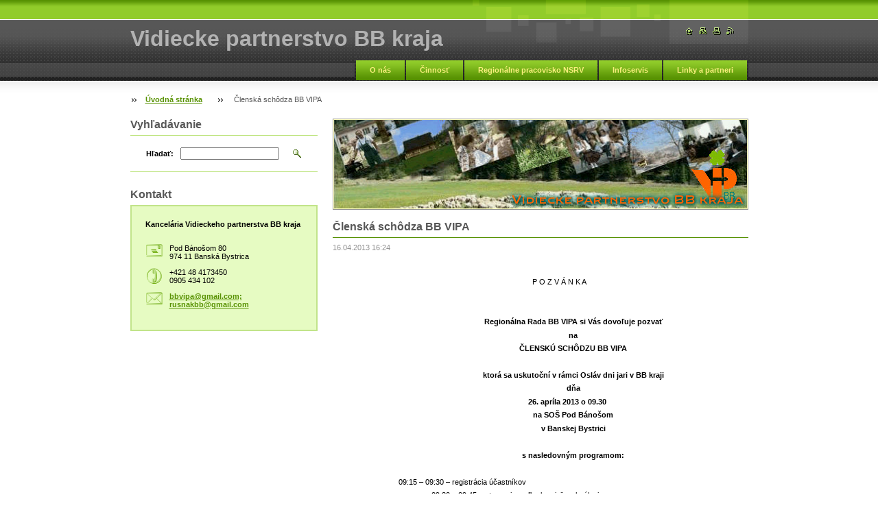

--- FILE ---
content_type: text/html; charset=UTF-8
request_url: https://bbvipa.webnode.sk/news/clenska-schodza-bb-vipa-/
body_size: 8252
content:
<!--[if lte IE 9]><!DOCTYPE HTML PUBLIC "-//W3C//DTD HTML 4.01 Transitional//EN" "https://www.w3.org/TR/html4/loose.dtd"><![endif]-->
<!DOCTYPE html>

<!--[if IE]><html class="ie" lang="sk"><![endif]-->
<!--[if gt IE 9]><!--> 
<html lang="sk">
<!--<![endif]-->

    <head>
        <!--[if lt IE 8]><meta http-equiv="X-UA-Compatible" content="IE=EmulateIE7"><![endif]--><!--[if IE 8]><meta http-equiv="X-UA-Compatible" content="IE=EmulateIE8"><![endif]--><!--[if IE 9]><meta http-equiv="X-UA-Compatible" content="IE=EmulateIE9"><![endif]-->
        <base href="https://bbvipa.webnode.sk/">
  <meta charset="utf-8">
  <meta name="description" content="">
  <meta name="keywords" content="">
  <meta name="generator" content="Webnode">
  <meta name="apple-mobile-web-app-capable" content="yes">
  <meta name="apple-mobile-web-app-status-bar-style" content="black">
  <meta name="format-detection" content="telephone=no">
    <link rel="icon" type="image/svg+xml" href="/favicon.svg" sizes="any">  <link rel="icon" type="image/svg+xml" href="/favicon16.svg" sizes="16x16">  <link rel="icon" href="/favicon.ico">  <link rel="stylesheet" href="https://bbvipa.webnode.sk/wysiwyg/system.style.css">
<link rel="canonical" href="https://bbvipa.webnode.sk/news/clenska-schodza-bb-vipa-/">
<script type="text/javascript">(function(i,s,o,g,r,a,m){i['GoogleAnalyticsObject']=r;i[r]=i[r]||function(){
			(i[r].q=i[r].q||[]).push(arguments)},i[r].l=1*new Date();a=s.createElement(o),
			m=s.getElementsByTagName(o)[0];a.async=1;a.src=g;m.parentNode.insertBefore(a,m)
			})(window,document,'script','//www.google-analytics.com/analytics.js','ga');ga('create', 'UA-797705-6', 'auto',{"name":"wnd_header"});ga('wnd_header.set', 'dimension1', 'W1');ga('wnd_header.set', 'anonymizeIp', true);ga('wnd_header.send', 'pageview');var pageTrackerAllTrackEvent=function(category,action,opt_label,opt_value){ga('send', 'event', category, action, opt_label, opt_value)};</script>
  <link rel="alternate" type="application/rss+xml" href="https://bbvipa.webnode.sk/rss/all.xml" title="">
<!--[if lte IE 9]><style type="text/css">.cke_skin_webnode iframe {vertical-align: baseline !important;}</style><![endif]-->
        <title>Členská schôdza BB VIPA  :: Vidiecke partnerstvo BB kraja</title>
        <meta name="robots" content="index, follow">
        <meta name="googlebot" content="index, follow">
        <script type="text/javascript" src="https://d11bh4d8fhuq47.cloudfront.net/_system/skins/v8/50000023/js/lib.js"></script>
        <link rel="stylesheet" type="text/css" href="https://d11bh4d8fhuq47.cloudfront.net/_system/skins/v8/50000023/css/style.css" media="screen,handheld,projection">
        <link rel="stylesheet" type="text/css" href="https://d11bh4d8fhuq47.cloudfront.net/_system/skins/v8/50000023/css/print.css" media="print">
    
				<script type="text/javascript">
				/* <![CDATA[ */
					
					if (typeof(RS_CFG) == 'undefined') RS_CFG = new Array();
					RS_CFG['staticServers'] = new Array('https://d11bh4d8fhuq47.cloudfront.net/');
					RS_CFG['skinServers'] = new Array('https://d11bh4d8fhuq47.cloudfront.net/');
					RS_CFG['filesPath'] = 'https://bbvipa.webnode.sk/_files/';
					RS_CFG['filesAWSS3Path'] = 'https://5db9c5562b.cbaul-cdnwnd.com/244427acb3fa54e0e21a9bd456aabd0e/';
					RS_CFG['lbClose'] = 'Zavrieť';
					RS_CFG['skin'] = 'default';
					if (!RS_CFG['labels']) RS_CFG['labels'] = new Array();
					RS_CFG['systemName'] = 'Webnode';
						
					RS_CFG['responsiveLayout'] = 0;
					RS_CFG['mobileDevice'] = 0;
					RS_CFG['labels']['copyPasteSource'] = 'Viac tu:';
					
				/* ]]> */
				</script><style type="text/css">/* <![CDATA[ */#gs3luk434kl47 {position: absolute;font-size: 13px !important;font-family: "Arial", helvetica, sans-serif !important;white-space: nowrap;z-index: 2147483647;-webkit-user-select: none;-khtml-user-select: none;-moz-user-select: none;-o-user-select: none;user-select: none;}#gebgoij1n {position: relative;top: -14px;}* html #gebgoij1n { top: -11px; }#gebgoij1n a { text-decoration: none !important; }#gebgoij1n a:hover { text-decoration: underline !important; }#iedgg568e35j {z-index: 2147483647;display: inline-block !important;font-size: 16px;padding: 7px 59px 9px 59px;background: transparent url(https://d11bh4d8fhuq47.cloudfront.net/img/footer/footerButtonWebnodeHover.png?ph=5db9c5562b) top left no-repeat;height: 18px;cursor: pointer;}* html #iedgg568e35j { height: 36px; }#iedgg568e35j:hover { background: url(https://d11bh4d8fhuq47.cloudfront.net/img/footer/footerButtonWebnode.png?ph=5db9c5562b) top left no-repeat; }#f0bfgj5 { display: none; }#algi03j3bq5 {z-index: 3000;text-align: left !important;position: absolute;height: 88px;font-size: 13px !important;color: #ffffff !important;font-family: "Arial", helvetica, sans-serif !important;overflow: hidden;cursor: pointer;}#algi03j3bq5 a {color: #ffffff !important;}#asxo7kc998098 {color: #36322D !important;text-decoration: none !important;font-weight: bold !important;float: right;height: 31px;position: absolute;top: 19px;right: 15px;cursor: pointer;}#eq4duse3 { float: right; padding-right: 27px; display: block; line-height: 31px; height: 31px; background: url(https://d11bh4d8fhuq47.cloudfront.net/img/footer/footerButton.png?ph=5db9c5562b) top right no-repeat; white-space: nowrap; }#h6kf269eh9 { position: relative; left: 1px; float: left; display: block; width: 15px; height: 31px; background: url(https://d11bh4d8fhuq47.cloudfront.net/img/footer/footerButton.png?ph=5db9c5562b) top left no-repeat; }#asxo7kc998098:hover { color: #36322D !important; text-decoration: none !important; }#asxo7kc998098:hover #eq4duse3 { background: url(https://d11bh4d8fhuq47.cloudfront.net/img/footer/footerButtonHover.png?ph=5db9c5562b) top right no-repeat; }#asxo7kc998098:hover #h6kf269eh9 { background: url(https://d11bh4d8fhuq47.cloudfront.net/img/footer/footerButtonHover.png?ph=5db9c5562b) top left no-repeat; }#e31b5bl9g {padding-right: 11px;padding-right: 11px;float: right;height: 60px;padding-top: 18px;background: url(https://d11bh4d8fhuq47.cloudfront.net/img/footer/footerBubble.png?ph=5db9c5562b) top right no-repeat;}#c8rdcpb6 {float: left;width: 18px;height: 78px;background: url(https://d11bh4d8fhuq47.cloudfront.net/img/footer/footerBubble.png?ph=5db9c5562b) top left no-repeat;}* html #iedgg568e35j { filter: progid:DXImageTransform.Microsoft.AlphaImageLoader(src='https://d11bh4d8fhuq47.cloudfront.net/img/footer/footerButtonWebnode.png?ph=5db9c5562b'); background: transparent; }* html #iedgg568e35j:hover { filter: progid:DXImageTransform.Microsoft.AlphaImageLoader(src='https://d11bh4d8fhuq47.cloudfront.net/img/footer/footerButtonWebnodeHover.png?ph=5db9c5562b'); background: transparent; }* html #e31b5bl9g { height: 78px; background-image: url(https://d11bh4d8fhuq47.cloudfront.net/img/footer/footerBubbleIE6.png?ph=5db9c5562b);  }* html #c8rdcpb6 { background-image: url(https://d11bh4d8fhuq47.cloudfront.net/img/footer/footerBubbleIE6.png?ph=5db9c5562b);  }* html #eq4duse3 { background-image: url(https://d11bh4d8fhuq47.cloudfront.net/img/footer/footerButtonIE6.png?ph=5db9c5562b); }* html #h6kf269eh9 { background-image: url(https://d11bh4d8fhuq47.cloudfront.net/img/footer/footerButtonIE6.png?ph=5db9c5562b); }* html #asxo7kc998098:hover #rbcGrSigTryButtonRight { background-image: url(https://d11bh4d8fhuq47.cloudfront.net/img/footer/footerButtonHoverIE6.png?ph=5db9c5562b);  }* html #asxo7kc998098:hover #rbcGrSigTryButtonLeft { background-image: url(https://d11bh4d8fhuq47.cloudfront.net/img/footer/footerButtonHoverIE6.png?ph=5db9c5562b);  }/* ]]> */</style><script type="text/javascript" src="https://d11bh4d8fhuq47.cloudfront.net/_system/client/js/compressed/frontend.package.1-3-108.js?ph=5db9c5562b"></script><style type="text/css"></style></head>

    <body>
        <script type="text/javascript">
            /* <![CDATA[ */
           
                RubicusFrontendIns.addAbsoluteHeaderBlockId('headerMenu');

            /* ]]> */
        </script>    

        <div id="pageWrapper">
    
            <div id="page">
        
                <div id="headerWrapper">
        
                    <div id="header">
                    
                        <div id="headerLogo">                    
                            <div id="logo"><a href="home/" title="Prejsť na úvodnú stránku."><span id="rbcSystemIdentifierLogo">Vidiecke partnerstvo BB kraja</span></a></div>                            <script type="text/javascript"> /* <![CDATA[ */ logoCentering(); /* ]]> */ </script>                            
                        </div> <!-- id="headerLogo" -->
                        
                        <div class="cleaner"></div>
                
                        <div class="quick">
                            <ul>                                
                                <li class="homepage"><a href="home/" title="Prejsť na úvodnú stránku."><span class="hidden">Úvodná stránka</span></a></li>
                                <li class="sitemap"><a href="/sitemap/" title="Prejsť na mapu stránok."><span class="hidden">Mapa stránok</span></a></li>
                                <li class="print"><a href="#" onclick="window.print(); return false;" title="Vytlačiť stránku"><span class="hidden">Tlač</span></a></li>
                                <li class="rss"><a href="/rss/" title="RSS kanály"><span class="hidden">RSS</span></a></li>
                            </ul>
                        </div> <!-- class="quick" -->
                        
                        <div id="languageSelect"></div>			
                        
                        <hr class="hidden">
                
                        <div id="headerMenu">
                            
<ul class="menu">
	<li class="first"><a href="/o-nas/">O nás</a></li>
	<li><a href="/cinnost/">Činnosť</a></li>
	<li><a href="/regionalne-pracovisko-nsrv-pre-bb-kraj/">Regionálne pracovisko NSRV</a></li>
	<li><a href="/informacny-servis/">Infoservis</a></li>
	<li class="last"><a href="/linky/">Linky a partneri</a></li>
</ul>			
                        </div> <!-- id="mainMenu" -->
                        
                        <hr class="hidden">
                        
                        <div class="cleaner"></div>
                            
                        <div id="navigator">
                            <div id="pageNavigator" class="rbcContentBlock"><span class="separator"><span class="invisible"> &gt; </span></span><a class="navFirstPage" href="/home/">Úvodná stránka</a><span class="separator"><span class="invisible"> &gt; </span></span><span id="navCurrentPage">Členská schôdza BB VIPA </span></div>                        </div> <!-- id="navigator" -->
                        
                        <hr class="hidden">                
                        
                        <div class="cleaner"></div>
                
                </div> <!-- id="header" -->
                    
                </div> <!-- id="headerWrapper" -->
                
                <div id="contentWrapper">
                
                    <div id="content" class="threeCols">
                    
                        <div id="mainColumn"> 
                        
                            <div id="illustration">
                                <div class="in1">
                                    <div class="in2">
                                        <img src="https://5db9c5562b.cbaul-cdnwnd.com/244427acb3fa54e0e21a9bd456aabd0e/200000768-b806ab9004/50000000.jpg?ph=5db9c5562b" width="602" height="129" alt="">                                        <br class="hidden">
                                        <span class="slogan"><span id="rbcCompanySlogan" class="rbcNoStyleSpan"></span></span>
                                    </div>
                                </div>
                            </div> <!-- id="illustration" -->                                                   
                            
                            


							<div class="box articleDetail">

		

                                <h1>Členská schôdza BB VIPA </h1>

                                <div class="list">
    								<ins>16.04.2013 16:24</ins>								
    								<div class="wsw">
    									<!-- WSW -->
<p>&nbsp;</p>
<p align="left" style="margin-left:218.4pt;">P O&nbsp;Z&nbsp;V&nbsp;Á N K A</p>
<p>&nbsp;</p>
<p>&nbsp;</p>
<p align="center" style="margin-left:72.0pt;"><strong>Regionálna Rada BB VIPA si Vás dovoľuje pozvať </strong></p>
<p align="center" style="margin-left:72.0pt;"><strong>na</strong></p>
<p align="center" style="margin-left:72.0pt;"><strong>ČLENSKÚ SCHÔDZU BB VIPA</strong></p>
<p align="center" style="margin-left:72.0pt;">&nbsp;</p>
<p align="center" style="margin-left:72.0pt;"><strong>ktorá sa uskutoční v&nbsp;rámci Osláv dni jari v&nbsp;BB kraji</strong></p>
<p align="center" style="margin-left:72.0pt;"><strong>dňa</strong></p>
<p align="center">&nbsp;&nbsp;&nbsp;&nbsp;&nbsp;&nbsp;&nbsp;&nbsp;&nbsp;&nbsp;&nbsp;&nbsp;&nbsp;&nbsp;&nbsp;&nbsp;&nbsp;&nbsp;&nbsp;&nbsp;&nbsp;&nbsp;&nbsp;&nbsp;&nbsp; <strong>26. apríla 2013 o&nbsp;09.30</strong></p>
<p align="center" style="margin-left:72.0pt;"><strong>na SOŠ Pod Bánošom</strong></p>
<p align="center" style="margin-left:72.0pt;"><strong>v&nbsp;Banskej Bystrici</strong></p>
<p align="center">&nbsp;</p>
<p align="center" style="margin-left:72.0pt;"><strong>s&nbsp;nasledovným programom:</strong></p>
<p style="margin-left:72.0pt;">&nbsp;</p>
<p style="margin-left:72.0pt;">09:15 – 09:30 – registrácia účastníkov</p>
<p style="margin-left:108.0pt;">09:30 – 09:45 – otvorenie, voľba komisii, schválenie programu</p>
<p style="margin-left:72.0pt;">09:45 – 10:00 – správa o&nbsp;činnosti a&nbsp;hospodárení za rok 2012</p>
<p style="margin-left:72.0pt;">10:00 – 10:05 – spáva Revíznej komisie</p>
<p style="margin-left:72.0pt;">10:05 – 10:15 – zhrnutie výsledkov činnosti BB VIPA za 10 rokov činnosti</p>
<p style="margin-left:72.0pt;">10:15 – 10:45 – diskusia – budúcnosť BB VIPA.</p>
<p style="margin-left:72.0pt;">10:45 – 11:15 – voľby Regionálnej rady a&nbsp;predsedu, prestávka</p>
<p style="margin-left:72.0pt;">11:15 – 11:45 – výsledky volieb a&nbsp;diskusia k&nbsp;plánu činnosti</p>
<p style="margin-left:72.0pt;">11:45 – 12:00 – návrh plánu a&nbsp;rozpočtu na rok 2013</p>
<p style="margin-left:72.0pt;">12:00 – 12:15 – návrh a&nbsp;schválenie uznesenia</p>
<p style="margin-left:72.0pt;">12:15 – 12:45 – obed</p>
<p>&nbsp;</p>
<p>&nbsp;</p>
<p>&nbsp;</p>
<p style="margin-left:108.0pt;">Tešíme sa na Vašu účasť</p>
<p style="margin-left:108.0pt;">&nbsp;</p>
<p style="margin-left:108.0pt;">Peter Rusnák, predseda BB VIPA</p>
<div style="margin-left:108.0pt;">
	<p>&nbsp;</p>
	<p>&nbsp;</p>
	<p>&nbsp;</p>
	<p>&nbsp;</p>
	<p>&nbsp;</p>
</div>
<p>Žiadame Vás o&nbsp;potvrdenie účasti na <a href="mailto:bbvipa@mail.t-com.sk">bbvipa@mail.t-com.sk</a>, alebo telefonicky (0905434102), &nbsp;<strong>do 22.4.2013</strong>, aby sme mohli objednať občerstvenie a obedy</p>
<p>&nbsp;</p>

    									<!-- / WSW -->
    								</div><!-- / class="wsw" -->
                                </div> <!-- class="list" -->
                                
                                
                                
                                
                                
                                <div class="back link">                                    
                                    <a class="icon posLeft leftArrow" href="archive/news/">Späť</a>                                    
                                </div>								

		

								<hr class="hidden">

                                <div class="cleaner"></div>

							</div><!-- class="box articleDetail" -->


		                         
                        </div> <!-- id="mainColumn" -->
                        
                        <div id="leftColumn">
                                            
                            			
                                                
                            

                            <div class="leftSearch box">

		<form action="/search/" method="get" id="fulltextSearch">

                                <h2>Vyhľadávanie</h2>
                                <fieldset>   
                                    <label for="fulltextSearchText">Hľadať:</label>
                                    <input type="text" id="fulltextSearchText" name="text" value="">
                                    <button type="submit" class="submit"><span class="hidden">Hľadať</span></button>
                                </fieldset>

		</form>

                                <hr class="hidden">

                                <div class="cleaner"></div>

                            </div> <!-- class="leftSearch box" -->

		
                            


                            <div class="box contact">

								<h2>Kontakt</h2>

                                <div class="in">

		 
        
    								<div class="wsw">
                                        <address>

                                            <strong>Kancelária Vidieckeho partnerstva BB kraja</strong>
                                            <span class="cleaner block"></span>

                                            
                                            <br class="hidden"><br class="hidden">
                                            <span class="bigIcon iconAddress"></span>
                                            <span class="address">     
                                                Pod Bánošom 80<br />
974 11 Banská Bystrica
                                            </span>
                                            <span class="cleaner block"></span>
    

                                            
                                            <br class="hidden"><br class="hidden">
                                            <span class="bigIcon iconPhone"></span>
                                            <span class="phone">
                                                +421 48 4173450<br />
0905 434 102
                                            </span>
                                            <span class="cleaner block"></span>
    

                                            
                                            <br class="hidden"><br class="hidden">
                                            <span class="bigIcon iconEmail"></span>
                                            <span class="email">
                                                <a href="mailto:bbvipa@gmail.com; rusnakbb@gmail.com">bbvipa@gmail.com; rusnakbb@gmail.com</a>
                                            </span>
                                            <span class="cleaner block"></span> 
    

    								    </address>
                                    </div>

		

                                </div> <!-- class="in" -->

								<hr class="hidden">

                                <div class="cleaner"></div>

							</div><!-- class="box contact" -->


					
                            
                            
                                                                    

                        </div> <!-- id="leftColumn" -->
        
                        <div class="cleaner"></div>
        
                    </div> <!-- id="content" -->
            
                </div> <!-- id="contentWrapper" -->
                
                <div class="cleaner"></div>
                
                <div id="footerWrapper">
    
                    <div id="footer">
                    
                        <div class="text">
                            <span id="rbcFooterText" class="rbcNoStyleSpan">(c) 2008 Všetky práva vyhradené. </span>      
                        </div>                                                
                        
                        <hr class="hidden">
                
                        <div class="rubicus">            
                            <span class="rbcSignatureText"><a rel="nofollow" href="https://www.webnode.sk?utm_source=text&amp;utm_medium=footer&amp;utm_campaign=free4">Tvorba web stránok zdarma</a><a id="iedgg568e35j" rel="nofollow" href="https://www.webnode.sk?utm_source=button&amp;utm_medium=footer&amp;utm_campaign=free4"><span id="f0bfgj5">Webnode</span></a></span>                        </div>
                        
                    </div> <!-- id="footer" -->                
                
                </div> <!-- id="footerWrapper" -->  
            
            </div> <!-- id="page" -->
            
        </div> <!-- id="pageWrapper" -->        
        
                <script type="text/javascript">
            /* <![CDATA[ */
           
                RubicusFrontendIns.faqInit('faq', 'answerBlock');

                RubicusFrontendIns.addObserver({
                    onContentChange: function ()
                    {
                        logoCentering();
                    },
                    
                    onStartSlideshow: function()
                    {
                        $('slideshowControl').innerHTML = 'Pozastaviť prezentáciu';
                        $('slideshowControl').title = 'Pozastaviť automatické prechádzanie obrázkov';
                        $('slideshowControl').onclick = function() { RubicusFrontendIns.stopSlideshow(); return false; }
                    },

                    onStopSlideshow: function()
                    {
                        $('slideshowControl').innerHTML = 'Spustiť prezentáciu';
                        $('slideshowControl').title = 'Spustiť automatické prechádzanie obrázkov';
                        $('slideshowControl').onclick = function() { RubicusFrontendIns.startSlideshow(); return false; }
                    },

                    onShowImage: function()
                    {
                        if (RubicusFrontendIns.isSlideshowMode())
                        {
                            $('slideshowControl').innerHTML = 'Pozastaviť prezentáciu';
                            $('slideshowControl').title = 'Pozastaviť automatické prechádzanie obrázkov';
                            $('slideshowControl').onclick = function() { RubicusFrontendIns.stopSlideshow(); return false; }
                        }   
                    }
                });
                
                RubicusFrontendIns.addFileToPreload('https://d11bh4d8fhuq47.cloudfront.net/_system/skins/v8/50000023/img/headerMenuActive.png');
                RubicusFrontendIns.addFileToPreload('https://d11bh4d8fhuq47.cloudfront.net/_system/skins/v8/50000023/img/leftColumnMenuItemInOpen.png');
                RubicusFrontendIns.addFileToPreload('https://d11bh4d8fhuq47.cloudfront.net/_system/skins/v8/50000023/img/leftColumnMenuItemInSelect.png');
                RubicusFrontendIns.addFileToPreload('https://d11bh4d8fhuq47.cloudfront.net/_system/skins/v8/50000023/img/iconArrowUp.png');                                
                RubicusFrontendIns.addFileToPreload('https://d11bh4d8fhuq47.cloudfront.net/_system/skins/v8/50000023/img/iconArrowDown.png');
                RubicusFrontendIns.addFileToPreload('https://d11bh4d8fhuq47.cloudfront.net/_system/skins/v8/50000023/img/loading.gif');
                RubicusFrontendIns.addFileToPreload('https://d11bh4d8fhuq47.cloudfront.net/_system/skins/v8/50000023/img/loading-box.gif');
                
            /* ]]> */
        </script>
        
    <div id="rbcFooterHtml"></div><div style="display: none;" id="gs3luk434kl47"><span id="gebgoij1n">&nbsp;</span></div><div id="algi03j3bq5" style="display: none;"><a href="https://www.webnode.sk?utm_source=window&amp;utm_medium=footer&amp;utm_campaign=free4" rel="nofollow"><div id="c8rdcpb6"><!-- / --></div><div id="e31b5bl9g"><div><strong id="c82djacf0g1936">Webnode, inovatívna tvorba webstránok</strong><br /><span id="cfp8rbts">Získajte podmanivú webstránku zdarma!</span></div><span id="asxo7kc998098"><span id="h6kf269eh9"><!-- / --></span><span id="eq4duse3">Začnite</span></span></div></a></div><script type="text/javascript">/* <![CDATA[ */var g4a9b38h872 = {sig: $('gs3luk434kl47'),prefix: $('gebgoij1n'),btn : $('iedgg568e35j'),win : $('algi03j3bq5'),winLeft : $('c8rdcpb6'),winLeftT : $('f79a06r'),winLeftB : $('culdcod23'),winRght : $('e31b5bl9g'),winRghtT : $('a0sj9x32aah3d0'),winRghtB : $('h7t42qoki'),tryBtn : $('asxo7kc998098'),tryLeft : $('h6kf269eh9'),tryRght : $('eq4duse3'),text : $('cfp8rbts'),title : $('c82djacf0g1936')};g4a9b38h872.sig.appendChild(g4a9b38h872.btn);var j8li8h47lcx6d8=0,ici0jj7xrk9a=0,ijm535b3g709eg=0,fnow24l197f391,h2dgdghuiv=$$('.rbcSignatureText')[0],he9nhp945b2=false,imrfr34b7e2;function ji1a4j3h9gc(){if (!he9nhp945b2 && pageTrackerAllTrackEvent){pageTrackerAllTrackEvent('Signature','Window show - web',g4a9b38h872.sig.getElementsByTagName('a')[0].innerHTML);he9nhp945b2=true;}g4a9b38h872.win.show();ijm535b3g709eg=g4a9b38h872.tryLeft.offsetWidth+g4a9b38h872.tryRght.offsetWidth+1;g4a9b38h872.tryBtn.style.width=parseInt(ijm535b3g709eg)+'px';g4a9b38h872.text.parentNode.style.width = '';g4a9b38h872.winRght.style.width=parseInt(20+ijm535b3g709eg+Math.max(g4a9b38h872.text.offsetWidth,g4a9b38h872.title.offsetWidth))+'px';g4a9b38h872.win.style.width=parseInt(g4a9b38h872.winLeft.offsetWidth+g4a9b38h872.winRght.offsetWidth)+'px';var wl=g4a9b38h872.sig.offsetLeft+g4a9b38h872.btn.offsetLeft+g4a9b38h872.btn.offsetWidth-g4a9b38h872.win.offsetWidth+12;if (wl<10){wl=10;}g4a9b38h872.win.style.left=parseInt(wl)+'px';g4a9b38h872.win.style.top=parseInt(ici0jj7xrk9a-g4a9b38h872.win.offsetHeight)+'px';clearTimeout(fnow24l197f391);}function fmrnfiv3a185e(){fnow24l197f391=setTimeout('g4a9b38h872.win.hide()',1000);}function ai5hel91(){var ph = RubicusFrontendIns.photoDetailHandler.lightboxFixed?document.getElementsByTagName('body')[0].offsetHeight/2:RubicusFrontendIns.getPageSize().pageHeight;g4a9b38h872.sig.show();j8li8h47lcx6d8=0;ici0jj7xrk9a=0;if (h2dgdghuiv&&h2dgdghuiv.offsetParent){var obj=h2dgdghuiv;do{j8li8h47lcx6d8+=obj.offsetLeft;ici0jj7xrk9a+=obj.offsetTop;} while (obj = obj.offsetParent);}if ($('rbcFooterText')){g4a9b38h872.sig.style.color = $('rbcFooterText').getStyle('color');g4a9b38h872.sig.getElementsByTagName('a')[0].style.color = $('rbcFooterText').getStyle('color');}g4a9b38h872.sig.style.width=parseInt(g4a9b38h872.prefix.offsetWidth+g4a9b38h872.btn.offsetWidth)+'px';if (j8li8h47lcx6d8<0||j8li8h47lcx6d8>document.body.offsetWidth){j8li8h47lcx6d8=(document.body.offsetWidth-g4a9b38h872.sig.offsetWidth)/2;}if (j8li8h47lcx6d8>(document.body.offsetWidth*0.55)){g4a9b38h872.sig.style.left=parseInt(j8li8h47lcx6d8+(h2dgdghuiv?h2dgdghuiv.offsetWidth:0)-g4a9b38h872.sig.offsetWidth)+'px';}else{g4a9b38h872.sig.style.left=parseInt(j8li8h47lcx6d8)+'px';}if (ici0jj7xrk9a<=0 || RubicusFrontendIns.photoDetailHandler.lightboxFixed){ici0jj7xrk9a=ph-5-g4a9b38h872.sig.offsetHeight;}g4a9b38h872.sig.style.top=parseInt(ici0jj7xrk9a-5)+'px';}function fudnubs8jq(){if (imrfr34b7e2){clearTimeout(imrfr34b7e2);}imrfr34b7e2 = setTimeout('ai5hel91()', 10);}Event.observe(window,'load',function(){if (g4a9b38h872.win&&g4a9b38h872.btn){if (h2dgdghuiv){if (h2dgdghuiv.getElementsByTagName("a").length > 0){g4a9b38h872.prefix.innerHTML = h2dgdghuiv.innerHTML + '&nbsp;';}else{g4a9b38h872.prefix.innerHTML = '<a href="https://www.webnode.sk?utm_source=text&amp;utm_medium=footer&amp;utm_content=sk-web-2&amp;utm_campaign=signature" rel="nofollow">'+h2dgdghuiv.innerHTML + '</a>&nbsp;';}h2dgdghuiv.style.visibility='hidden';}else{if (pageTrackerAllTrackEvent){pageTrackerAllTrackEvent('Signature','Missing rbcSignatureText','bbvipa.webnode.sk');}}ai5hel91();setTimeout(ai5hel91, 500);setTimeout(ai5hel91, 1000);setTimeout(ai5hel91, 5000);Event.observe(g4a9b38h872.btn,'mouseover',ji1a4j3h9gc);Event.observe(g4a9b38h872.win,'mouseover',ji1a4j3h9gc);Event.observe(g4a9b38h872.btn,'mouseout',fmrnfiv3a185e);Event.observe(g4a9b38h872.win,'mouseout',fmrnfiv3a185e);Event.observe(g4a9b38h872.win,'click',function(){if (pageTrackerAllTrackEvent){pageTrackerAllTrackEvent('Signature','Window click - web','Webnode, inovatívna tvorba webstránok',2);}document/*ic1849m6c8hf*/.location.href='https://www.webnode.sk?utm_source=window&utm_medium=footer&utm_content=sk-web-2&utm_campaign=signature';});Event.observe(window, 'resize', fudnubs8jq);Event.observe(document.body, 'resize', fudnubs8jq);RubicusFrontendIns.addObserver({onResize: fudnubs8jq});RubicusFrontendIns.addObserver({onContentChange: fudnubs8jq});RubicusFrontendIns.addObserver({onLightboxUpdate: ai5hel91});Event.observe(g4a9b38h872.btn, 'click', function(){if (pageTrackerAllTrackEvent){pageTrackerAllTrackEvent('Signature','Button click - web',g4a9b38h872.sig.getElementsByTagName('a')[0].innerHTML);}});Event.observe(g4a9b38h872.tryBtn, 'click', function(){if (pageTrackerAllTrackEvent){pageTrackerAllTrackEvent('Signature','Try Button click - web','Webnode, inovatívna tvorba webstránok',2);}});}});RubicusFrontendIns.addFileToPreload('https://d11bh4d8fhuq47.cloudfront.net/img/footer/footerButtonWebnode.png?ph=5db9c5562b');RubicusFrontendIns.addFileToPreload('https://d11bh4d8fhuq47.cloudfront.net/img/footer/footerButton.png?ph=5db9c5562b');RubicusFrontendIns.addFileToPreload('https://d11bh4d8fhuq47.cloudfront.net/img/footer/footerButtonHover.png?ph=5db9c5562b');RubicusFrontendIns.addFileToPreload('https://d11bh4d8fhuq47.cloudfront.net/img/footer/footerBubble.png?ph=5db9c5562b');if (Prototype.Browser.IE){RubicusFrontendIns.addFileToPreload('https://d11bh4d8fhuq47.cloudfront.net/img/footer/footerBubbleIE6.png?ph=5db9c5562b');RubicusFrontendIns.addFileToPreload('https://d11bh4d8fhuq47.cloudfront.net/img/footer/footerButtonHoverIE6.png?ph=5db9c5562b');}RubicusFrontendIns.copyLink = 'https://www.webnode.sk';RS_CFG['labels']['copyPasteBackLink'] = 'Vytvorte si vlastné stránky zadarmo:';/* ]]> */</script><script type="text/javascript">var keenTrackerCmsTrackEvent=function(id){if(typeof _jsTracker=="undefined" || !_jsTracker){return false;};try{var name=_keenEvents[id];var keenEvent={user:{u:_keenData.u,p:_keenData.p,lc:_keenData.lc,t:_keenData.t},action:{identifier:id,name:name,category:'cms',platform:'WND1',version:'2.1.157'},browser:{url:location.href,ua:navigator.userAgent,referer_url:document.referrer,resolution:screen.width+'x'+screen.height,ip:'18.190.176.183'}};_jsTracker.jsonpSubmit('PROD',keenEvent,function(err,res){});}catch(err){console.log(err)};};</script></body>
    
</html>    
